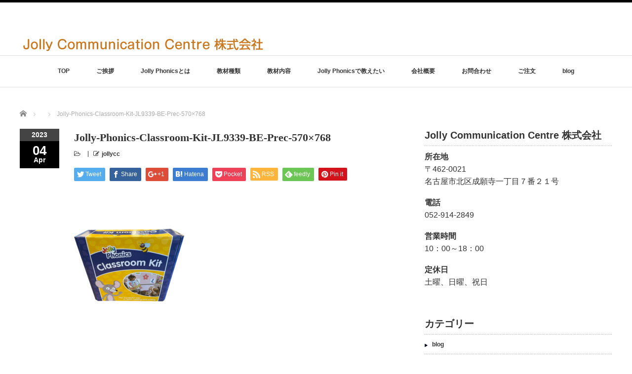

--- FILE ---
content_type: text/html; charset=UTF-8
request_url: https://jollycc.com/2019/06/10/__trashed-2/jolly-phonics-classroom-kit-jl9339-be-prec-570x768/
body_size: 10443
content:
<!DOCTYPE html PUBLIC "-//W3C//DTD XHTML 1.1//EN" "http://www.w3.org/TR/xhtml11/DTD/xhtml11.dtd">
<!--[if lt IE 9]><html xmlns="http://www.w3.org/1999/xhtml" class="ie"><![endif]-->
<!--[if (gt IE 9)|!(IE)]><!--><html xmlns="http://www.w3.org/1999/xhtml"><!--<![endif]-->
<head profile="http://gmpg.org/xfn/11">
<meta http-equiv="Content-Type" content="text/html; charset=UTF-8" />
<meta http-equiv="X-UA-Compatible" content="IE=edge,chrome=1" />
<meta name="viewport" content="width=device-width" />

<meta name="description" content="..." />

<link rel="alternate" type="application/rss+xml" title="JollyCommunicationCentre株式会社 RSS Feed" href="https://jollycc.com/feed/" />
<link rel="alternate" type="application/atom+xml" title="JollyCommunicationCentre株式会社 Atom Feed" href="https://jollycc.com/feed/atom/" />
<link rel="pingback" href="https://jollycc.com/xmlrpc.php" />

	<style>img:is([sizes="auto" i], [sizes^="auto," i]) { contain-intrinsic-size: 3000px 1500px }</style>
	
		<!-- All in One SEO 4.1.10 -->
		<title>Jolly-Phonics-Classroom-Kit-JL9339-BE-Prec-570×768 | JollyCommunicationCentre株式会社</title>
		<meta name="robots" content="max-image-preview:large" />
		<link rel="canonical" href="https://jollycc.com/2019/06/10/__trashed-2/jolly-phonics-classroom-kit-jl9339-be-prec-570x768/" />
		<meta property="og:locale" content="ja_JP" />
		<meta property="og:site_name" content="JollyCommunicationCentre株式会社 |" />
		<meta property="og:type" content="article" />
		<meta property="og:title" content="Jolly-Phonics-Classroom-Kit-JL9339-BE-Prec-570×768 | JollyCommunicationCentre株式会社" />
		<meta property="og:url" content="https://jollycc.com/2019/06/10/__trashed-2/jolly-phonics-classroom-kit-jl9339-be-prec-570x768/" />
		<meta property="article:published_time" content="2023-04-04T06:44:16+00:00" />
		<meta property="article:modified_time" content="2023-04-04T06:44:16+00:00" />
		<meta name="twitter:card" content="summary" />
		<meta name="twitter:title" content="Jolly-Phonics-Classroom-Kit-JL9339-BE-Prec-570×768 | JollyCommunicationCentre株式会社" />
		<script type="application/ld+json" class="aioseo-schema">
			{"@context":"https:\/\/schema.org","@graph":[{"@type":"WebSite","@id":"https:\/\/jollycc.com\/#website","url":"https:\/\/jollycc.com\/","name":"JollyCommunicationCentre\u682a\u5f0f\u4f1a\u793e","inLanguage":"ja","publisher":{"@id":"https:\/\/jollycc.com\/#organization"}},{"@type":"Organization","@id":"https:\/\/jollycc.com\/#organization","name":"JollyCommunicationCentre\u682a\u5f0f\u4f1a\u793e","url":"https:\/\/jollycc.com\/"},{"@type":"BreadcrumbList","@id":"https:\/\/jollycc.com\/2019\/06\/10\/__trashed-2\/jolly-phonics-classroom-kit-jl9339-be-prec-570x768\/#breadcrumblist","itemListElement":[{"@type":"ListItem","@id":"https:\/\/jollycc.com\/#listItem","position":1,"item":{"@type":"WebPage","@id":"https:\/\/jollycc.com\/","name":"\u30db\u30fc\u30e0","description":"\u66f8\u304b\u308c\u305f\u82f1\u8a9e\u306e\u6587\u5b57\uff08\u7db4\u308a\uff09\u304c\u6b63\u3057\u304f\u8aad\u3081\u3001 \u805e\u3044\u305f\u82f1\u8a9e\u306e\u97f3\u304c\u6b63\u3057\u304f\u7db4\u308c\u308b\u3088\u3046\u306b\u3057\u307e\u305b\u3093\u304b\uff1f \u305d\u308c\u306a\u3089\u30b8\u30e7\u30ea\u30fc\u30d5\u30a9\u30cb\u30c3\u30af\u30b9\uff08Jolly Phonics\uff09\uff01 \u6587\u5b57\u304c\u66f8\u3051\u308b\u5e74\u9f62\uff084 \u6b73\u304f\u3089\u3044\uff09\u306b\u306a\u3063\u305f\u3089\u59cb\u3081\u307e\u3057\u3087\u3046\u3002 \u5927\u4eba\u306b\u306a\u3063\u3066\u304b\u3089\u3067\u3082\u9045\u304f\u306f\u3042\u308a\u307e\u305b\u3093\u3002 \u82f1\u8a9e\u5acc\u3044\u3092\u514b\u670d\u3057\u307e\u3057\u3087\u3046\u3002","url":"https:\/\/jollycc.com\/"},"nextItem":"https:\/\/jollycc.com\/2019\/06\/10\/__trashed-2\/jolly-phonics-classroom-kit-jl9339-be-prec-570x768\/#listItem"},{"@type":"ListItem","@id":"https:\/\/jollycc.com\/2019\/06\/10\/__trashed-2\/jolly-phonics-classroom-kit-jl9339-be-prec-570x768\/#listItem","position":2,"item":{"@type":"WebPage","@id":"https:\/\/jollycc.com\/2019\/06\/10\/__trashed-2\/jolly-phonics-classroom-kit-jl9339-be-prec-570x768\/","name":"Jolly-Phonics-Classroom-Kit-JL9339-BE-Prec-570x768","url":"https:\/\/jollycc.com\/2019\/06\/10\/__trashed-2\/jolly-phonics-classroom-kit-jl9339-be-prec-570x768\/"},"previousItem":"https:\/\/jollycc.com\/#listItem"}]},{"@type":"Person","@id":"https:\/\/jollycc.com\/author\/jollycc\/#author","url":"https:\/\/jollycc.com\/author\/jollycc\/","name":"jollycc"},{"@type":"ItemPage","@id":"https:\/\/jollycc.com\/2019\/06\/10\/__trashed-2\/jolly-phonics-classroom-kit-jl9339-be-prec-570x768\/#itempage","url":"https:\/\/jollycc.com\/2019\/06\/10\/__trashed-2\/jolly-phonics-classroom-kit-jl9339-be-prec-570x768\/","name":"Jolly-Phonics-Classroom-Kit-JL9339-BE-Prec-570\u00d7768 | JollyCommunicationCentre\u682a\u5f0f\u4f1a\u793e","inLanguage":"ja","isPartOf":{"@id":"https:\/\/jollycc.com\/#website"},"breadcrumb":{"@id":"https:\/\/jollycc.com\/2019\/06\/10\/__trashed-2\/jolly-phonics-classroom-kit-jl9339-be-prec-570x768\/#breadcrumblist"},"author":"https:\/\/jollycc.com\/author\/jollycc\/#author","creator":"https:\/\/jollycc.com\/author\/jollycc\/#author","datePublished":"2023-04-04T06:44:16+09:00","dateModified":"2023-04-04T06:44:16+09:00"}]}
		</script>
		<script type="text/javascript" >
			window.ga=window.ga||function(){(ga.q=ga.q||[]).push(arguments)};ga.l=+new Date;
			ga('create', "UA-141576185-1", 'auto');
			ga('send', 'pageview');
		</script>
		<script async src="https://www.google-analytics.com/analytics.js"></script>
		<!-- All in One SEO -->

<script type="text/javascript">
/* <![CDATA[ */
window._wpemojiSettings = {"baseUrl":"https:\/\/s.w.org\/images\/core\/emoji\/15.0.3\/72x72\/","ext":".png","svgUrl":"https:\/\/s.w.org\/images\/core\/emoji\/15.0.3\/svg\/","svgExt":".svg","source":{"concatemoji":"https:\/\/jollycc.com\/wp-includes\/js\/wp-emoji-release.min.js?ver=6.7.4"}};
/*! This file is auto-generated */
!function(i,n){var o,s,e;function c(e){try{var t={supportTests:e,timestamp:(new Date).valueOf()};sessionStorage.setItem(o,JSON.stringify(t))}catch(e){}}function p(e,t,n){e.clearRect(0,0,e.canvas.width,e.canvas.height),e.fillText(t,0,0);var t=new Uint32Array(e.getImageData(0,0,e.canvas.width,e.canvas.height).data),r=(e.clearRect(0,0,e.canvas.width,e.canvas.height),e.fillText(n,0,0),new Uint32Array(e.getImageData(0,0,e.canvas.width,e.canvas.height).data));return t.every(function(e,t){return e===r[t]})}function u(e,t,n){switch(t){case"flag":return n(e,"\ud83c\udff3\ufe0f\u200d\u26a7\ufe0f","\ud83c\udff3\ufe0f\u200b\u26a7\ufe0f")?!1:!n(e,"\ud83c\uddfa\ud83c\uddf3","\ud83c\uddfa\u200b\ud83c\uddf3")&&!n(e,"\ud83c\udff4\udb40\udc67\udb40\udc62\udb40\udc65\udb40\udc6e\udb40\udc67\udb40\udc7f","\ud83c\udff4\u200b\udb40\udc67\u200b\udb40\udc62\u200b\udb40\udc65\u200b\udb40\udc6e\u200b\udb40\udc67\u200b\udb40\udc7f");case"emoji":return!n(e,"\ud83d\udc26\u200d\u2b1b","\ud83d\udc26\u200b\u2b1b")}return!1}function f(e,t,n){var r="undefined"!=typeof WorkerGlobalScope&&self instanceof WorkerGlobalScope?new OffscreenCanvas(300,150):i.createElement("canvas"),a=r.getContext("2d",{willReadFrequently:!0}),o=(a.textBaseline="top",a.font="600 32px Arial",{});return e.forEach(function(e){o[e]=t(a,e,n)}),o}function t(e){var t=i.createElement("script");t.src=e,t.defer=!0,i.head.appendChild(t)}"undefined"!=typeof Promise&&(o="wpEmojiSettingsSupports",s=["flag","emoji"],n.supports={everything:!0,everythingExceptFlag:!0},e=new Promise(function(e){i.addEventListener("DOMContentLoaded",e,{once:!0})}),new Promise(function(t){var n=function(){try{var e=JSON.parse(sessionStorage.getItem(o));if("object"==typeof e&&"number"==typeof e.timestamp&&(new Date).valueOf()<e.timestamp+604800&&"object"==typeof e.supportTests)return e.supportTests}catch(e){}return null}();if(!n){if("undefined"!=typeof Worker&&"undefined"!=typeof OffscreenCanvas&&"undefined"!=typeof URL&&URL.createObjectURL&&"undefined"!=typeof Blob)try{var e="postMessage("+f.toString()+"("+[JSON.stringify(s),u.toString(),p.toString()].join(",")+"));",r=new Blob([e],{type:"text/javascript"}),a=new Worker(URL.createObjectURL(r),{name:"wpTestEmojiSupports"});return void(a.onmessage=function(e){c(n=e.data),a.terminate(),t(n)})}catch(e){}c(n=f(s,u,p))}t(n)}).then(function(e){for(var t in e)n.supports[t]=e[t],n.supports.everything=n.supports.everything&&n.supports[t],"flag"!==t&&(n.supports.everythingExceptFlag=n.supports.everythingExceptFlag&&n.supports[t]);n.supports.everythingExceptFlag=n.supports.everythingExceptFlag&&!n.supports.flag,n.DOMReady=!1,n.readyCallback=function(){n.DOMReady=!0}}).then(function(){return e}).then(function(){var e;n.supports.everything||(n.readyCallback(),(e=n.source||{}).concatemoji?t(e.concatemoji):e.wpemoji&&e.twemoji&&(t(e.twemoji),t(e.wpemoji)))}))}((window,document),window._wpemojiSettings);
/* ]]> */
</script>
<style id='wp-emoji-styles-inline-css' type='text/css'>

	img.wp-smiley, img.emoji {
		display: inline !important;
		border: none !important;
		box-shadow: none !important;
		height: 1em !important;
		width: 1em !important;
		margin: 0 0.07em !important;
		vertical-align: -0.1em !important;
		background: none !important;
		padding: 0 !important;
	}
</style>
<link rel='stylesheet' id='wp-block-library-css' href='https://jollycc.com/wp-includes/css/dist/block-library/style.min.css?ver=6.7.4' type='text/css' media='all' />
<style id='classic-theme-styles-inline-css' type='text/css'>
/*! This file is auto-generated */
.wp-block-button__link{color:#fff;background-color:#32373c;border-radius:9999px;box-shadow:none;text-decoration:none;padding:calc(.667em + 2px) calc(1.333em + 2px);font-size:1.125em}.wp-block-file__button{background:#32373c;color:#fff;text-decoration:none}
</style>
<style id='global-styles-inline-css' type='text/css'>
:root{--wp--preset--aspect-ratio--square: 1;--wp--preset--aspect-ratio--4-3: 4/3;--wp--preset--aspect-ratio--3-4: 3/4;--wp--preset--aspect-ratio--3-2: 3/2;--wp--preset--aspect-ratio--2-3: 2/3;--wp--preset--aspect-ratio--16-9: 16/9;--wp--preset--aspect-ratio--9-16: 9/16;--wp--preset--color--black: #000000;--wp--preset--color--cyan-bluish-gray: #abb8c3;--wp--preset--color--white: #ffffff;--wp--preset--color--pale-pink: #f78da7;--wp--preset--color--vivid-red: #cf2e2e;--wp--preset--color--luminous-vivid-orange: #ff6900;--wp--preset--color--luminous-vivid-amber: #fcb900;--wp--preset--color--light-green-cyan: #7bdcb5;--wp--preset--color--vivid-green-cyan: #00d084;--wp--preset--color--pale-cyan-blue: #8ed1fc;--wp--preset--color--vivid-cyan-blue: #0693e3;--wp--preset--color--vivid-purple: #9b51e0;--wp--preset--gradient--vivid-cyan-blue-to-vivid-purple: linear-gradient(135deg,rgba(6,147,227,1) 0%,rgb(155,81,224) 100%);--wp--preset--gradient--light-green-cyan-to-vivid-green-cyan: linear-gradient(135deg,rgb(122,220,180) 0%,rgb(0,208,130) 100%);--wp--preset--gradient--luminous-vivid-amber-to-luminous-vivid-orange: linear-gradient(135deg,rgba(252,185,0,1) 0%,rgba(255,105,0,1) 100%);--wp--preset--gradient--luminous-vivid-orange-to-vivid-red: linear-gradient(135deg,rgba(255,105,0,1) 0%,rgb(207,46,46) 100%);--wp--preset--gradient--very-light-gray-to-cyan-bluish-gray: linear-gradient(135deg,rgb(238,238,238) 0%,rgb(169,184,195) 100%);--wp--preset--gradient--cool-to-warm-spectrum: linear-gradient(135deg,rgb(74,234,220) 0%,rgb(151,120,209) 20%,rgb(207,42,186) 40%,rgb(238,44,130) 60%,rgb(251,105,98) 80%,rgb(254,248,76) 100%);--wp--preset--gradient--blush-light-purple: linear-gradient(135deg,rgb(255,206,236) 0%,rgb(152,150,240) 100%);--wp--preset--gradient--blush-bordeaux: linear-gradient(135deg,rgb(254,205,165) 0%,rgb(254,45,45) 50%,rgb(107,0,62) 100%);--wp--preset--gradient--luminous-dusk: linear-gradient(135deg,rgb(255,203,112) 0%,rgb(199,81,192) 50%,rgb(65,88,208) 100%);--wp--preset--gradient--pale-ocean: linear-gradient(135deg,rgb(255,245,203) 0%,rgb(182,227,212) 50%,rgb(51,167,181) 100%);--wp--preset--gradient--electric-grass: linear-gradient(135deg,rgb(202,248,128) 0%,rgb(113,206,126) 100%);--wp--preset--gradient--midnight: linear-gradient(135deg,rgb(2,3,129) 0%,rgb(40,116,252) 100%);--wp--preset--font-size--small: 13px;--wp--preset--font-size--medium: 20px;--wp--preset--font-size--large: 36px;--wp--preset--font-size--x-large: 42px;--wp--preset--spacing--20: 0.44rem;--wp--preset--spacing--30: 0.67rem;--wp--preset--spacing--40: 1rem;--wp--preset--spacing--50: 1.5rem;--wp--preset--spacing--60: 2.25rem;--wp--preset--spacing--70: 3.38rem;--wp--preset--spacing--80: 5.06rem;--wp--preset--shadow--natural: 6px 6px 9px rgba(0, 0, 0, 0.2);--wp--preset--shadow--deep: 12px 12px 50px rgba(0, 0, 0, 0.4);--wp--preset--shadow--sharp: 6px 6px 0px rgba(0, 0, 0, 0.2);--wp--preset--shadow--outlined: 6px 6px 0px -3px rgba(255, 255, 255, 1), 6px 6px rgba(0, 0, 0, 1);--wp--preset--shadow--crisp: 6px 6px 0px rgba(0, 0, 0, 1);}:where(.is-layout-flex){gap: 0.5em;}:where(.is-layout-grid){gap: 0.5em;}body .is-layout-flex{display: flex;}.is-layout-flex{flex-wrap: wrap;align-items: center;}.is-layout-flex > :is(*, div){margin: 0;}body .is-layout-grid{display: grid;}.is-layout-grid > :is(*, div){margin: 0;}:where(.wp-block-columns.is-layout-flex){gap: 2em;}:where(.wp-block-columns.is-layout-grid){gap: 2em;}:where(.wp-block-post-template.is-layout-flex){gap: 1.25em;}:where(.wp-block-post-template.is-layout-grid){gap: 1.25em;}.has-black-color{color: var(--wp--preset--color--black) !important;}.has-cyan-bluish-gray-color{color: var(--wp--preset--color--cyan-bluish-gray) !important;}.has-white-color{color: var(--wp--preset--color--white) !important;}.has-pale-pink-color{color: var(--wp--preset--color--pale-pink) !important;}.has-vivid-red-color{color: var(--wp--preset--color--vivid-red) !important;}.has-luminous-vivid-orange-color{color: var(--wp--preset--color--luminous-vivid-orange) !important;}.has-luminous-vivid-amber-color{color: var(--wp--preset--color--luminous-vivid-amber) !important;}.has-light-green-cyan-color{color: var(--wp--preset--color--light-green-cyan) !important;}.has-vivid-green-cyan-color{color: var(--wp--preset--color--vivid-green-cyan) !important;}.has-pale-cyan-blue-color{color: var(--wp--preset--color--pale-cyan-blue) !important;}.has-vivid-cyan-blue-color{color: var(--wp--preset--color--vivid-cyan-blue) !important;}.has-vivid-purple-color{color: var(--wp--preset--color--vivid-purple) !important;}.has-black-background-color{background-color: var(--wp--preset--color--black) !important;}.has-cyan-bluish-gray-background-color{background-color: var(--wp--preset--color--cyan-bluish-gray) !important;}.has-white-background-color{background-color: var(--wp--preset--color--white) !important;}.has-pale-pink-background-color{background-color: var(--wp--preset--color--pale-pink) !important;}.has-vivid-red-background-color{background-color: var(--wp--preset--color--vivid-red) !important;}.has-luminous-vivid-orange-background-color{background-color: var(--wp--preset--color--luminous-vivid-orange) !important;}.has-luminous-vivid-amber-background-color{background-color: var(--wp--preset--color--luminous-vivid-amber) !important;}.has-light-green-cyan-background-color{background-color: var(--wp--preset--color--light-green-cyan) !important;}.has-vivid-green-cyan-background-color{background-color: var(--wp--preset--color--vivid-green-cyan) !important;}.has-pale-cyan-blue-background-color{background-color: var(--wp--preset--color--pale-cyan-blue) !important;}.has-vivid-cyan-blue-background-color{background-color: var(--wp--preset--color--vivid-cyan-blue) !important;}.has-vivid-purple-background-color{background-color: var(--wp--preset--color--vivid-purple) !important;}.has-black-border-color{border-color: var(--wp--preset--color--black) !important;}.has-cyan-bluish-gray-border-color{border-color: var(--wp--preset--color--cyan-bluish-gray) !important;}.has-white-border-color{border-color: var(--wp--preset--color--white) !important;}.has-pale-pink-border-color{border-color: var(--wp--preset--color--pale-pink) !important;}.has-vivid-red-border-color{border-color: var(--wp--preset--color--vivid-red) !important;}.has-luminous-vivid-orange-border-color{border-color: var(--wp--preset--color--luminous-vivid-orange) !important;}.has-luminous-vivid-amber-border-color{border-color: var(--wp--preset--color--luminous-vivid-amber) !important;}.has-light-green-cyan-border-color{border-color: var(--wp--preset--color--light-green-cyan) !important;}.has-vivid-green-cyan-border-color{border-color: var(--wp--preset--color--vivid-green-cyan) !important;}.has-pale-cyan-blue-border-color{border-color: var(--wp--preset--color--pale-cyan-blue) !important;}.has-vivid-cyan-blue-border-color{border-color: var(--wp--preset--color--vivid-cyan-blue) !important;}.has-vivid-purple-border-color{border-color: var(--wp--preset--color--vivid-purple) !important;}.has-vivid-cyan-blue-to-vivid-purple-gradient-background{background: var(--wp--preset--gradient--vivid-cyan-blue-to-vivid-purple) !important;}.has-light-green-cyan-to-vivid-green-cyan-gradient-background{background: var(--wp--preset--gradient--light-green-cyan-to-vivid-green-cyan) !important;}.has-luminous-vivid-amber-to-luminous-vivid-orange-gradient-background{background: var(--wp--preset--gradient--luminous-vivid-amber-to-luminous-vivid-orange) !important;}.has-luminous-vivid-orange-to-vivid-red-gradient-background{background: var(--wp--preset--gradient--luminous-vivid-orange-to-vivid-red) !important;}.has-very-light-gray-to-cyan-bluish-gray-gradient-background{background: var(--wp--preset--gradient--very-light-gray-to-cyan-bluish-gray) !important;}.has-cool-to-warm-spectrum-gradient-background{background: var(--wp--preset--gradient--cool-to-warm-spectrum) !important;}.has-blush-light-purple-gradient-background{background: var(--wp--preset--gradient--blush-light-purple) !important;}.has-blush-bordeaux-gradient-background{background: var(--wp--preset--gradient--blush-bordeaux) !important;}.has-luminous-dusk-gradient-background{background: var(--wp--preset--gradient--luminous-dusk) !important;}.has-pale-ocean-gradient-background{background: var(--wp--preset--gradient--pale-ocean) !important;}.has-electric-grass-gradient-background{background: var(--wp--preset--gradient--electric-grass) !important;}.has-midnight-gradient-background{background: var(--wp--preset--gradient--midnight) !important;}.has-small-font-size{font-size: var(--wp--preset--font-size--small) !important;}.has-medium-font-size{font-size: var(--wp--preset--font-size--medium) !important;}.has-large-font-size{font-size: var(--wp--preset--font-size--large) !important;}.has-x-large-font-size{font-size: var(--wp--preset--font-size--x-large) !important;}
:where(.wp-block-post-template.is-layout-flex){gap: 1.25em;}:where(.wp-block-post-template.is-layout-grid){gap: 1.25em;}
:where(.wp-block-columns.is-layout-flex){gap: 2em;}:where(.wp-block-columns.is-layout-grid){gap: 2em;}
:root :where(.wp-block-pullquote){font-size: 1.5em;line-height: 1.6;}
</style>
<script type="text/javascript" src="https://jollycc.com/wp-includes/js/jquery/jquery.min.js?ver=3.7.1" id="jquery-core-js"></script>
<script type="text/javascript" src="https://jollycc.com/wp-includes/js/jquery/jquery-migrate.min.js?ver=3.4.1" id="jquery-migrate-js"></script>
<link rel="https://api.w.org/" href="https://jollycc.com/wp-json/" /><link rel="alternate" title="JSON" type="application/json" href="https://jollycc.com/wp-json/wp/v2/media/1039" /><link rel='shortlink' href='https://jollycc.com/?p=1039' />
<link rel="alternate" title="oEmbed (JSON)" type="application/json+oembed" href="https://jollycc.com/wp-json/oembed/1.0/embed?url=https%3A%2F%2Fjollycc.com%2F2019%2F06%2F10%2F__trashed-2%2Fjolly-phonics-classroom-kit-jl9339-be-prec-570x768%2F" />
<link rel="alternate" title="oEmbed (XML)" type="text/xml+oembed" href="https://jollycc.com/wp-json/oembed/1.0/embed?url=https%3A%2F%2Fjollycc.com%2F2019%2F06%2F10%2F__trashed-2%2Fjolly-phonics-classroom-kit-jl9339-be-prec-570x768%2F&#038;format=xml" />

<link rel="stylesheet" href="//maxcdn.bootstrapcdn.com/font-awesome/4.3.0/css/font-awesome.min.css">
<link rel="stylesheet" href="https://jollycc.com/wp-content/themes/luxe_tcd022/style.css?ver=3.4" type="text/css" />
<link rel="stylesheet" href="https://jollycc.com/wp-content/themes/luxe_tcd022/comment-style.css?ver=3.4" type="text/css" />

<link rel="stylesheet" media="screen and (min-width:801px)" href="https://jollycc.com/wp-content/themes/luxe_tcd022/style_pc.css?ver=3.4" type="text/css" />
<link rel="stylesheet" media="screen and (max-width:800px)" href="https://jollycc.com/wp-content/themes/luxe_tcd022/style_sp.css?ver=3.4" type="text/css" />

<link rel="stylesheet" href="https://jollycc.com/wp-content/themes/luxe_tcd022/japanese.css?ver=3.4" type="text/css" />

<script type="text/javascript" src="https://jollycc.com/wp-content/themes/luxe_tcd022/js/jscript.js?ver=3.4"></script>
<script type="text/javascript" src="https://jollycc.com/wp-content/themes/luxe_tcd022/js/scroll.js?ver=3.4"></script>
<script type="text/javascript" src="https://jollycc.com/wp-content/themes/luxe_tcd022/js/comment.js?ver=3.4"></script>
<script type="text/javascript" src="https://jollycc.com/wp-content/themes/luxe_tcd022/js/rollover.js?ver=3.4"></script>
<!--[if lt IE 9]>
<link id="stylesheet" rel="stylesheet" href="https://jollycc.com/wp-content/themes/luxe_tcd022/style_pc.css?ver=3.4" type="text/css" />
<script type="text/javascript" src="https://jollycc.com/wp-content/themes/luxe_tcd022/js/ie.js?ver=3.4"></script>
<link rel="stylesheet" href="https://jollycc.com/wp-content/themes/luxe_tcd022/ie.css" type="text/css" />
<![endif]-->

<!--[if IE 7]>
<link rel="stylesheet" href="https://jollycc.com/wp-content/themes/luxe_tcd022/ie7.css" type="text/css" />
<![endif]-->


<!-- carousel -->
<script type="text/javascript" src="https://jollycc.com/wp-content/themes/luxe_tcd022/js/slick.min.js"></script>
<link rel="stylesheet" type="text/css" href="https://jollycc.com/wp-content/themes/luxe_tcd022/js/slick.css"/>
<script type="text/javascript" charset="utf-8">
	jQuery(window).load(function() {
		jQuery('.carousel').slick({
			arrows: true,
			dots: false,
			infinite: true,
			slidesToShow: 6,
			slidesToScroll: 1,
			autoplay: true,
			autoplaySpeed: 3000,

		});
	});
</script>
<!-- /carousel -->


<style type="text/css">
body { font-size:14px; }
a {color: #333333;}
a:hover {color: #57BDCC;}
#global_menu ul ul li a{background:#333333;}
#global_menu ul ul li a:hover{background:#57BDCC;}
#return_top{background-color:#333333;}
#return_top:hover{background-color:#57BDCC;}
.google_search input:hover#search_button, .google_search #searchsubmit:hover { background-color:#57BDCC; }
.widget_search #search-btn input:hover, .widget_search #searchsubmit:hover { background-color:#57BDCC; }

#submit_comment:hover {
	background:#333333;
}



a:hover img{
	opacity:0.5;
}


#header{
	position: fixed;
	z-index: 9999999;
	background: #fff;
	border-top: solid 5px #000;
}

@media screen and (min-width:801px){
  #contents{
  	padding-top: 222px;
  }
}

@media screen and (max-width:801px){
  #contents{
  	padding-top: 60px;
  }
}

#wrapper{
	border-top: none;
}

</style>

<link rel="stylesheet" type="text/css" href="https://jollycc.com/wp-content/themes/luxe_tcd022/mailform/css/mailform.css" />
<link rel="stylesheet" type="text/css" href="https://jollycc.com/wp-content/themes/luxe_tcd022/mailform/css/jquery.datetimepicker.css" />

<!-- Google tag (gtag.js) -->

<script async src="https://www.googletagmanager.com/gtag/js?id=UA-141576185-2"></script>

<script>

  window.dataLayer = window.dataLayer || [];

  function gtag(){dataLayer.push(arguments);}

  gtag('js', new Date());

 

  gtag('config', 'UA-141576185-2');

</script>


</head>

<body class="attachment attachment-template-default single single-attachment postid-1039 attachmentid-1039 attachment-png">
<div id="wrapper">
	<!-- header -->
	<div id="header" class="clearfix">
		<div id="logo-area">
			<!-- logo -->
			<div id='logo_image'>
<h1 id="logo" style="top:7px; left:0px;"><a href=" https://jollycc.com/" title="JollyCommunicationCentre株式会社" data-label="JollyCommunicationCentre株式会社"><img src="https://jollycc.com/wp-content/uploads/tcd-w/logo.png?1764512619" alt="JollyCommunicationCentre株式会社" title="JollyCommunicationCentre株式会社" /></a></h1>
</div>
		</div>
   <a href="#" class="menu_button">メニュー</a>
		<!-- global menu -->
		<div id="global_menu" class="clearfix">
	<ul id="menu-%e3%82%b0%e3%83%ad%e3%83%bc%e3%83%90%e3%83%ab%e3%83%a1%e3%83%8b%e3%83%a5%e3%83%bc" class="menu"><li id="menu-item-35" class="menu-item menu-item-type-post_type menu-item-object-page menu-item-home menu-item-35"><a href="https://jollycc.com/">TOP</a></li>
<li id="menu-item-38" class="menu-item menu-item-type-post_type menu-item-object-page menu-item-38"><a href="https://jollycc.com/greeting/">ご挨拶</a></li>
<li id="menu-item-203" class="menu-item menu-item-type-post_type menu-item-object-page menu-item-203"><a href="https://jollycc.com/jolly-phonics/">Jolly Phonicsとは</a></li>
<li id="menu-item-43" class="menu-item menu-item-type-post_type menu-item-object-page menu-item-43"><a href="https://jollycc.com/introduction/">教材種類</a></li>
<li id="menu-item-139" class="menu-item menu-item-type-custom menu-item-object-custom menu-item-139"><a href="https://jollycc.com/2019/05/30/price/">教材内容</a></li>
<li id="menu-item-75" class="menu-item menu-item-type-post_type menu-item-object-page menu-item-75"><a href="https://jollycc.com/lecture/">Jolly Phonicsで教えたい</a></li>
<li id="menu-item-40" class="menu-item menu-item-type-post_type menu-item-object-page menu-item-40"><a href="https://jollycc.com/company/">会社概要</a></li>
<li id="menu-item-36" class="menu-item menu-item-type-post_type menu-item-object-page menu-item-36"><a href="https://jollycc.com/contact/">お問合わせ</a></li>
<li id="menu-item-241" class="menu-item menu-item-type-custom menu-item-object-custom menu-item-241"><a href="https://docs.google.com/forms/d/1QwbyzWz99ffOGdWGtHKq7MxCSP2if9AYngPBOkgC0gQ/viewform?edit_requested=true">ご注文</a></li>
<li id="menu-item-145" class="menu-item menu-item-type-custom menu-item-object-custom menu-item-145"><a href="https://jollycc.com/category/blog/">blog</a></li>
</ul>		</div>
		<!-- /global menu -->

	</div>
	<!-- /header -->




	<div id="contents" class="clearfix">
		
<ul id="bread_crumb" class="clearfix">
 <li itemscope="itemscope" itemtype="http://data-vocabulary.org/Breadcrumb" class="home"><a itemprop="url" href="https://jollycc.com/"><span itemprop="title">Home</span></a></li>

 <li></li>
 <li class="last">Jolly-Phonics-Classroom-Kit-JL9339-BE-Prec-570&#215;768</li>

</ul>
		<!-- main contents -->
		<div id="mainColumn">
						<div class="post clearfix">
								<div class="post_date">
					<div class="post_date_year">2023</div>
					<div class="post_date_month"><span>04</span>Apr</div>
				</div>
								<div class="post_info">
					<h2 class="post_title">Jolly-Phonics-Classroom-Kit-JL9339-BE-Prec-570&#215;768</h2>
					<ul class="meta clearfix">
						<li class="post_category"><i class="fa fa-folder-open-o"></i></li>											    					    <li class="post_author"><i class="fa fa-pencil-square-o"></i><a href="https://jollycc.com/author/jollycc/" title="jollycc の投稿" rel="author">jollycc</a></li>					</ul>
					<!-- sns button top -->
										<div class="clearfix">
<!--Type1-->

<div id="share_top1">

 

<div class="sns">
<ul class="type1 clearfix">
<!--Twitterボタン-->
<li class="twitter">
<a href="http://twitter.com/share?text=Jolly-Phonics-Classroom-Kit-JL9339-BE-Prec-570%26%23215%3B768&url=https%3A%2F%2Fjollycc.com%2F2019%2F06%2F10%2F__trashed-2%2Fjolly-phonics-classroom-kit-jl9339-be-prec-570x768%2F&via=&tw_p=tweetbutton&related=" onclick="javascript:window.open(this.href, '', 'menubar=no,toolbar=no,resizable=yes,scrollbars=yes,height=400,width=600');return false;"><i class="icon-twitter"></i><span class="ttl">Tweet</span><span class="share-count"></span></a></li>

<!--Facebookボタン-->
<li class="facebook">
<a href="//www.facebook.com/sharer/sharer.php?u=https://jollycc.com/2019/06/10/__trashed-2/jolly-phonics-classroom-kit-jl9339-be-prec-570x768/&amp;t=Jolly-Phonics-Classroom-Kit-JL9339-BE-Prec-570%26%23215%3B768" class="facebook-btn-icon-link" target="blank" rel="nofollow"><i class="icon-facebook"></i><span class="ttl">Share</span><span class="share-count"></span></a></li>

<!--Google+ボタン-->
<li class="googleplus">
<a href="https://plus.google.com/share?url=https%3A%2F%2Fjollycc.com%2F2019%2F06%2F10%2F__trashed-2%2Fjolly-phonics-classroom-kit-jl9339-be-prec-570x768%2F" onclick="javascript:window.open(this.href, '', 'menubar=no,toolbar=no,resizable=yes,scrollbars=yes,height=600,width=500');return false;"><i class="icon-google-plus"></i><span class="ttl">+1</span><span class="share-count"></span></a></li>

<!--Hatebuボタン-->
<li class="hatebu">
<a href="http://b.hatena.ne.jp/add?mode=confirm&url=https%3A%2F%2Fjollycc.com%2F2019%2F06%2F10%2F__trashed-2%2Fjolly-phonics-classroom-kit-jl9339-be-prec-570x768%2F" onclick="javascript:window.open(this.href, '', 'menubar=no,toolbar=no,resizable=yes,scrollbars=yes,height=400,width=510');return false;" ><i class="icon-hatebu"></i><span class="ttl">Hatena</span><span class="share-count"></span></a></li>

<!--Pocketボタン-->
<li class="pocket">
<a href="http://getpocket.com/edit?url=https%3A%2F%2Fjollycc.com%2F2019%2F06%2F10%2F__trashed-2%2Fjolly-phonics-classroom-kit-jl9339-be-prec-570x768%2F&title=Jolly-Phonics-Classroom-Kit-JL9339-BE-Prec-570%26%23215%3B768" target="blank"><i class="icon-pocket"></i><span class="ttl">Pocket</span><span class="share-count"></span></a></li>

<!--RSSボタン-->
<li class="rss">
<a href="https://jollycc.com/feed/" target="blank"><i class="icon-rss"></i><span class="ttl">RSS</span></a></li>

<!--Feedlyボタン-->
<li class="feedly">
<a href="http://feedly.com/index.html#subscription%2Ffeed%2Fhttps://jollycc.com/feed/" target="blank"><i class="icon-feedly"></i><span class="ttl">feedly</span><span class="share-count"></span></a></li>

<!--Pinterestボタン-->
<li class="pinterest">
<a rel="nofollow" target="_blank" href="https://www.pinterest.com/pin/create/button/?url=https%3A%2F%2Fjollycc.com%2F2019%2F06%2F10%2F__trashed-2%2Fjolly-phonics-classroom-kit-jl9339-be-prec-570x768%2F&media=https://jollycc.com/wp-content/uploads/2019/06/Jolly-Phonics-Classroom-Kit-JL9339-BE-Prec-570x768-1.png&description=Jolly-Phonics-Classroom-Kit-JL9339-BE-Prec-570%26%23215%3B768"><i class="icon-pinterest"></i><span class="ttl">Pin&nbsp;it</span></a></li>

</ul>
</div>

</div>


<!--Type2-->

<!--Type3-->

<!--Type4-->

<!--Type5-->
</div>
										<!-- /sns button top -->
										<div class="post_content">

						<p class="attachment"><a href='https://jollycc.com/wp-content/uploads/2019/06/Jolly-Phonics-Classroom-Kit-JL9339-BE-Prec-570x768-1.png'><img fetchpriority="high" decoding="async" width="223" height="300" src="https://jollycc.com/wp-content/uploads/2019/06/Jolly-Phonics-Classroom-Kit-JL9339-BE-Prec-570x768-1-223x300.png" class="attachment-medium size-medium" alt="" srcset="https://jollycc.com/wp-content/uploads/2019/06/Jolly-Phonics-Classroom-Kit-JL9339-BE-Prec-570x768-1-223x300.png 223w, https://jollycc.com/wp-content/uploads/2019/06/Jolly-Phonics-Classroom-Kit-JL9339-BE-Prec-570x768-1.png 570w" sizes="(max-width: 223px) 100vw, 223px" /></a></p>
											</div>
					<!-- sns button bottom -->
										<div class="clearfix mb10">
<!--Type1-->

<div id="share_top1">

 

<div class="sns">
<ul class="type1 clearfix">
<!--Twitterボタン-->
<li class="twitter">
<a href="http://twitter.com/share?text=Jolly-Phonics-Classroom-Kit-JL9339-BE-Prec-570%26%23215%3B768&url=https%3A%2F%2Fjollycc.com%2F2019%2F06%2F10%2F__trashed-2%2Fjolly-phonics-classroom-kit-jl9339-be-prec-570x768%2F&via=&tw_p=tweetbutton&related=" onclick="javascript:window.open(this.href, '', 'menubar=no,toolbar=no,resizable=yes,scrollbars=yes,height=400,width=600');return false;"><i class="icon-twitter"></i><span class="ttl">Tweet</span><span class="share-count"></span></a></li>

<!--Facebookボタン-->
<li class="facebook">
<a href="//www.facebook.com/sharer/sharer.php?u=https://jollycc.com/2019/06/10/__trashed-2/jolly-phonics-classroom-kit-jl9339-be-prec-570x768/&amp;t=Jolly-Phonics-Classroom-Kit-JL9339-BE-Prec-570%26%23215%3B768" class="facebook-btn-icon-link" target="blank" rel="nofollow"><i class="icon-facebook"></i><span class="ttl">Share</span><span class="share-count"></span></a></li>

<!--Google+ボタン-->
<li class="googleplus">
<a href="https://plus.google.com/share?url=https%3A%2F%2Fjollycc.com%2F2019%2F06%2F10%2F__trashed-2%2Fjolly-phonics-classroom-kit-jl9339-be-prec-570x768%2F" onclick="javascript:window.open(this.href, '', 'menubar=no,toolbar=no,resizable=yes,scrollbars=yes,height=600,width=500');return false;"><i class="icon-google-plus"></i><span class="ttl">+1</span><span class="share-count"></span></a></li>

<!--Hatebuボタン-->
<li class="hatebu">
<a href="http://b.hatena.ne.jp/add?mode=confirm&url=https%3A%2F%2Fjollycc.com%2F2019%2F06%2F10%2F__trashed-2%2Fjolly-phonics-classroom-kit-jl9339-be-prec-570x768%2F" onclick="javascript:window.open(this.href, '', 'menubar=no,toolbar=no,resizable=yes,scrollbars=yes,height=400,width=510');return false;" ><i class="icon-hatebu"></i><span class="ttl">Hatena</span><span class="share-count"></span></a></li>

<!--Pocketボタン-->
<li class="pocket">
<a href="http://getpocket.com/edit?url=https%3A%2F%2Fjollycc.com%2F2019%2F06%2F10%2F__trashed-2%2Fjolly-phonics-classroom-kit-jl9339-be-prec-570x768%2F&title=Jolly-Phonics-Classroom-Kit-JL9339-BE-Prec-570%26%23215%3B768" target="blank"><i class="icon-pocket"></i><span class="ttl">Pocket</span><span class="share-count"></span></a></li>

<!--RSSボタン-->
<li class="rss">
<a href="https://jollycc.com/feed/" target="blank"><i class="icon-rss"></i><span class="ttl">RSS</span></a></li>

<!--Feedlyボタン-->
<li class="feedly">
<a href="http://feedly.com/index.html#subscription%2Ffeed%2Fhttps://jollycc.com/feed/" target="blank"><i class="icon-feedly"></i><span class="ttl">feedly</span><span class="share-count"></span></a></li>

<!--Pinterestボタン-->
<li class="pinterest">
<a rel="nofollow" target="_blank" href="https://www.pinterest.com/pin/create/button/?url=https%3A%2F%2Fjollycc.com%2F2019%2F06%2F10%2F__trashed-2%2Fjolly-phonics-classroom-kit-jl9339-be-prec-570x768%2F&media=https://jollycc.com/wp-content/uploads/2019/06/Jolly-Phonics-Classroom-Kit-JL9339-BE-Prec-570x768-1.png&description=Jolly-Phonics-Classroom-Kit-JL9339-BE-Prec-570%26%23215%3B768"><i class="icon-pinterest"></i><span class="ttl">Pin&nbsp;it</span></a></li>

</ul>
</div>

</div>


<!--Type2-->

<!--Type3-->

<!--Type4-->

<!--Type5-->
</div>
										<!-- /sns button bottom -->
									</div>
			</div>
			
			<!-- recommend -->
			<!-- /recommend -->

		</div>
		<!-- /main contents -->

		<!-- sideColumn -->

		<div id="sideColumn">
			
<div class="side_widget clearfix widget_text" id="text-4">
<h3 class="side_headline">Jolly Communication Centre 株式会社</h3>
			<div class="textwidget"><div class="textwidget">
<p><span style="font-size: medium;"><strong>所在地</strong><br />
〒462-0021<br />
名古屋市北区成願寺一丁目７番２１号</span></p>
<p><span style="font-size: medium;"><strong>電話</strong><br />
052-914-2849</span></p>
<p><span style="font-size: medium;"><strong>営業時間</strong><br />
10：00～18：00</span></p>
<p><span style="font-size: medium;"><strong>定休日</strong><br />
土曜、日曜、祝日</span></p>
</div>
</div>
		</div>
<div class="side_widget clearfix widget_categories" id="categories-5">
<h3 class="side_headline">カテゴリー</h3>

			<ul>
					<li class="cat-item cat-item-5"><a href="https://jollycc.com/category/blog/">blog</a>
</li>
	<li class="cat-item cat-item-7"><a href="https://jollycc.com/category/%e3%83%8b%e3%83%a5%e3%83%bc%e3%82%b9/">ニュース</a>
</li>
	<li class="cat-item cat-item-6"><a href="https://jollycc.com/category/%e4%be%a1%e6%a0%bc%e8%a1%a8/">価格表</a>
</li>
	<li class="cat-item cat-item-1"><a href="https://jollycc.com/category/%e6%9c%aa%e5%88%86%e9%a1%9e/">未分類</a>
</li>
			</ul>

			</div>
		</div>
		<!-- /sideColumn -->
	</div>


<!-- smartphone banner -->

	<!-- footer -->
	<div id="footer-slider-wrapper" class="clearfix">
		<div id="footer-slider-wrapper-inner">
			<div id="carousel" class="carousel">
				<div><a href="https://jollycc.com/2025/06/01/0601/"><img width="190" height="120" src="https://jollycc.com/wp-content/uploads/2025/05/3760201_s-190x120.jpg" class="attachment-carousel_size size-carousel_size wp-post-image" alt="" decoding="async" loading="lazy" /><span class="title">英語学習の第一歩に最適！Jolly Ph…</span></a></div>
				<div><a href="https://jollycc.com/2025/08/01/0801/"><img width="190" height="120" src="https://jollycc.com/wp-content/uploads/2025/05/3760147_s-190x120.jpg" class="attachment-carousel_size size-carousel_size wp-post-image" alt="" decoding="async" loading="lazy" /><span class="title">アルファベットの世界へようこそ！Joll…</span></a></div>
				<div><a href="https://jollycc.com/2025/05/01/0501/"><img width="190" height="120" src="https://jollycc.com/wp-content/uploads/2025/05/32207926_s-190x120.jpg" class="attachment-carousel_size size-carousel_size wp-post-image" alt="" decoding="async" loading="lazy" /><span class="title">“英語嫌い”にさせない！Jolly Ph…</span></a></div>
				<div><a href="https://jollycc.com/2025/09/01/0901/"><img width="190" height="120" src="https://jollycc.com/wp-content/uploads/2025/05/24862978_s-190x120.jpg" class="attachment-carousel_size size-carousel_size wp-post-image" alt="" decoding="async" loading="lazy" /><span class="title">遊びのような学び、学びのような遊び。Jo…</span></a></div>
				<div><a href="https://jollycc.com/2025/10/01/1001/"><img width="190" height="120" src="https://jollycc.com/wp-content/uploads/2025/05/23880181_s-190x120.jpg" class="attachment-carousel_size size-carousel_size wp-post-image" alt="" decoding="async" loading="lazy" /><span class="title">英語教育ってどう始める？迷ったらJoll…</span></a></div>
				<div><a href="https://jollycc.com/2025/11/01/1101/"><img width="190" height="120" src="https://jollycc.com/wp-content/uploads/2025/05/32201563_s-190x120.jpg" class="attachment-carousel_size size-carousel_size wp-post-image" alt="" decoding="async" loading="lazy" /><span class="title">できた！が英語学習の第一歩。Jolly …</span></a></div>
				<div><a href="https://jollycc.com/2025/07/01/0701/"><img width="190" height="120" src="https://jollycc.com/wp-content/uploads/2025/05/31945252_s-190x120.jpg" class="attachment-carousel_size size-carousel_size wp-post-image" alt="" decoding="async" loading="lazy" /><span class="title">英語が好きになる魔法のレッスン。Joll…</span></a></div>
			</div>
		</div>
	</div>
	<div id="footer">
		<a href="#wrapper" id="return_top">ページ上部へ戻る</a>
		<div id="footer-inner" class="clearfix">
			<!-- logo -->
			<div id='footer_logo_text_area'>
<h3 id="footer_logo_text"><a href="https://jollycc.com/">JollyCommunicationCentre株式会社</a></h3>
<h4 id="footer_description"></h4>
</div>
						
			<div id="footer_widget_wrapper">
												<div class="footer_widget clearfix widget_nav_menu" id="nav_menu-2">
<div class="menu-%e3%83%95%e3%83%83%e3%82%bf%e3%83%bc%e3%83%a1%e3%83%8b%e3%83%a5%e3%83%bc-container"><ul id="menu-%e3%83%95%e3%83%83%e3%82%bf%e3%83%bc%e3%83%a1%e3%83%8b%e3%83%a5%e3%83%bc" class="menu"><li id="menu-item-49" class="menu-item menu-item-type-post_type menu-item-object-page menu-item-home menu-item-49"><a href="https://jollycc.com/">TOP</a></li>
<li id="menu-item-45" class="menu-item menu-item-type-post_type menu-item-object-page menu-item-45"><a href="https://jollycc.com/tokutei/">特定商取引法に基づく表記</a></li>
<li id="menu-item-47" class="menu-item menu-item-type-post_type menu-item-object-page menu-item-47"><a href="https://jollycc.com/privacy-policy/">プライバシーポリシー</a></li>
<li id="menu-item-46" class="menu-item menu-item-type-post_type menu-item-object-page menu-item-46"><a href="https://jollycc.com/menseki/">免責事項</a></li>
<li id="menu-item-48" class="menu-item menu-item-type-post_type menu-item-object-page menu-item-48"><a href="https://jollycc.com/contact/">お問合わせ</a></li>
</ul></div></div>
										</div>
		</div>
	</div>
	<div id="footer_copr_area" class="clearfix">
		<div id="footer_copr">
			<div id="copyright">Copyright &copy;&nbsp; <a href="https://jollycc.com/">JollyCommunicationCentre株式会社</a> All Rights Reserved.</div>
			<div id="footer_social_link">
							<ul class="social_link clearfix">
									<li class="rss"><a class="target_blank" href="https://jollycc.com/feed/">rss</a></li>
																</ul>
						</div>
		</div>
	</div>
	<!-- /footer -->
</div>
  <!-- facebook share button code -->
 <div id="fb-root"></div>
 <script>
 (function(d, s, id) {
   var js, fjs = d.getElementsByTagName(s)[0];
   if (d.getElementById(id)) return;
   js = d.createElement(s); js.id = id;
   js.src = "//connect.facebook.net/ja_JP/sdk.js#xfbml=1&version=v2.5";
   fjs.parentNode.insertBefore(js, fjs);
 }(document, 'script', 'facebook-jssdk'));
 </script>
 <!-- メールフォームここから -->
<script type="text/javascript" src="https://jollycc.com/wp-content/themes/luxe_tcd022/mailform/js/mailform-js.php"></script>


<!-- フリガナ自動入力ライブラリここから -->
<script type="text/javascript" src="https://jollycc.com/wp-content/themes/luxe_tcd022/mailform/js/jquery.autoKana.js"></script>
<script>
	(function( $ ) {
    $.fn.autoKana( '#name_1', '#read_1', {
      katakana: false
    });
    $.fn.autoKana( '#name_2', '#read_2', {
      katakana: false
    });
	})( jQuery );
</script>
<!-- フリガナ自動入力ライブラリここまで -->


<!-- 住所自動入力ライブラリここから -->
<script type="text/javascript" src="https://jollycc.com/wp-content/themes/luxe_tcd022/mailform/js/ajaxzip3.js"></script>
<!-- 住所自動入力ライブラリここまで -->


<!-- ご希望の日時選択ライブラリここから -->
<script type="text/javascript" src="https://jollycc.com/wp-content/themes/luxe_tcd022/mailform/js/jquery.datetimepicker.js"></script>
<script>
(function( $ ) {
$( 'input#schedule1' ).datetimepicker({
lang: 'ja'
});
})( jQuery );
(function( $ ) {
$( 'input#schedule2' ).datetimepicker({
lang: 'ja'
});
})( jQuery );
(function( $ ) {
$( 'input#schedule3' ).datetimepicker({
lang: 'ja'
});
})( jQuery );
</script>
<!-- ご希望の日時選択ライブラリここまで -->
<!-- メールフォームここまで  -->

<script type="text/javascript" src="https://jollycc.com/wp-includes/js/comment-reply.min.js?ver=6.7.4" id="comment-reply-js" async="async" data-wp-strategy="async"></script>
</body>
</html>